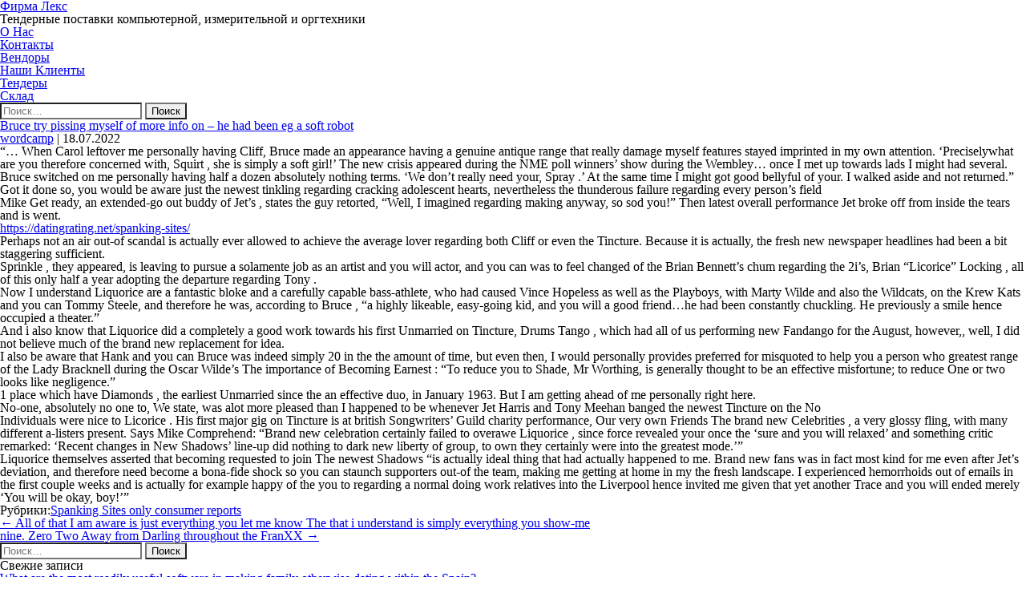

--- FILE ---
content_type: text/html; charset=UTF-8
request_url: https://www.lexsarov.ru/bruce-try-pissing-myself-of-more-info-on-he-had/
body_size: 8452
content:
<!DOCTYPE html>
<html lang="ru-RU" itemscope itemtype="https://schema.org/Article">
<head>
<meta charset="UTF-8" />
<meta name="viewport" content="width=device-width" />
<title>Bruce try pissing myself of more info on – he had been eg a soft robot | Фирма Лекс</title>
<meta name='robots' content='max-image-preview:large' />
<link rel="alternate" type="application/rss+xml" title="Фирма Лекс &raquo; Лента" href="https://www.lexsarov.ru/feed/" />
<link rel="alternate" type="application/rss+xml" title="Фирма Лекс &raquo; Лента комментариев" href="https://www.lexsarov.ru/comments/feed/" />
<link rel="alternate" title="oEmbed (JSON)" type="application/json+oembed" href="https://www.lexsarov.ru/wp-json/oembed/1.0/embed?url=https%3A%2F%2Fwww.lexsarov.ru%2Fbruce-try-pissing-myself-of-more-info-on-he-had%2F" />
<link rel="alternate" title="oEmbed (XML)" type="text/xml+oembed" href="https://www.lexsarov.ru/wp-json/oembed/1.0/embed?url=https%3A%2F%2Fwww.lexsarov.ru%2Fbruce-try-pissing-myself-of-more-info-on-he-had%2F&#038;format=xml" />
<style id='wp-img-auto-sizes-contain-inline-css' type='text/css'>
img:is([sizes=auto i],[sizes^="auto," i]){contain-intrinsic-size:3000px 1500px}
/*# sourceURL=wp-img-auto-sizes-contain-inline-css */
</style>
<style id='wp-block-library-inline-css' type='text/css'>
:root{--wp-block-synced-color:#7a00df;--wp-block-synced-color--rgb:122,0,223;--wp-bound-block-color:var(--wp-block-synced-color);--wp-editor-canvas-background:#ddd;--wp-admin-theme-color:#007cba;--wp-admin-theme-color--rgb:0,124,186;--wp-admin-theme-color-darker-10:#006ba1;--wp-admin-theme-color-darker-10--rgb:0,107,160.5;--wp-admin-theme-color-darker-20:#005a87;--wp-admin-theme-color-darker-20--rgb:0,90,135;--wp-admin-border-width-focus:2px}@media (min-resolution:192dpi){:root{--wp-admin-border-width-focus:1.5px}}.wp-element-button{cursor:pointer}:root .has-very-light-gray-background-color{background-color:#eee}:root .has-very-dark-gray-background-color{background-color:#313131}:root .has-very-light-gray-color{color:#eee}:root .has-very-dark-gray-color{color:#313131}:root .has-vivid-green-cyan-to-vivid-cyan-blue-gradient-background{background:linear-gradient(135deg,#00d084,#0693e3)}:root .has-purple-crush-gradient-background{background:linear-gradient(135deg,#34e2e4,#4721fb 50%,#ab1dfe)}:root .has-hazy-dawn-gradient-background{background:linear-gradient(135deg,#faaca8,#dad0ec)}:root .has-subdued-olive-gradient-background{background:linear-gradient(135deg,#fafae1,#67a671)}:root .has-atomic-cream-gradient-background{background:linear-gradient(135deg,#fdd79a,#004a59)}:root .has-nightshade-gradient-background{background:linear-gradient(135deg,#330968,#31cdcf)}:root .has-midnight-gradient-background{background:linear-gradient(135deg,#020381,#2874fc)}:root{--wp--preset--font-size--normal:16px;--wp--preset--font-size--huge:42px}.has-regular-font-size{font-size:1em}.has-larger-font-size{font-size:2.625em}.has-normal-font-size{font-size:var(--wp--preset--font-size--normal)}.has-huge-font-size{font-size:var(--wp--preset--font-size--huge)}.has-text-align-center{text-align:center}.has-text-align-left{text-align:left}.has-text-align-right{text-align:right}.has-fit-text{white-space:nowrap!important}#end-resizable-editor-section{display:none}.aligncenter{clear:both}.items-justified-left{justify-content:flex-start}.items-justified-center{justify-content:center}.items-justified-right{justify-content:flex-end}.items-justified-space-between{justify-content:space-between}.screen-reader-text{border:0;clip-path:inset(50%);height:1px;margin:-1px;overflow:hidden;padding:0;position:absolute;width:1px;word-wrap:normal!important}.screen-reader-text:focus{background-color:#ddd;clip-path:none;color:#444;display:block;font-size:1em;height:auto;left:5px;line-height:normal;padding:15px 23px 14px;text-decoration:none;top:5px;width:auto;z-index:100000}html :where(.has-border-color){border-style:solid}html :where([style*=border-top-color]){border-top-style:solid}html :where([style*=border-right-color]){border-right-style:solid}html :where([style*=border-bottom-color]){border-bottom-style:solid}html :where([style*=border-left-color]){border-left-style:solid}html :where([style*=border-width]){border-style:solid}html :where([style*=border-top-width]){border-top-style:solid}html :where([style*=border-right-width]){border-right-style:solid}html :where([style*=border-bottom-width]){border-bottom-style:solid}html :where([style*=border-left-width]){border-left-style:solid}html :where(img[class*=wp-image-]){height:auto;max-width:100%}:where(figure){margin:0 0 1em}html :where(.is-position-sticky){--wp-admin--admin-bar--position-offset:var(--wp-admin--admin-bar--height,0px)}@media screen and (max-width:600px){html :where(.is-position-sticky){--wp-admin--admin-bar--position-offset:0px}}

/*# sourceURL=wp-block-library-inline-css */
</style><style id='global-styles-inline-css' type='text/css'>
:root{--wp--preset--aspect-ratio--square: 1;--wp--preset--aspect-ratio--4-3: 4/3;--wp--preset--aspect-ratio--3-4: 3/4;--wp--preset--aspect-ratio--3-2: 3/2;--wp--preset--aspect-ratio--2-3: 2/3;--wp--preset--aspect-ratio--16-9: 16/9;--wp--preset--aspect-ratio--9-16: 9/16;--wp--preset--color--black: #000000;--wp--preset--color--cyan-bluish-gray: #abb8c3;--wp--preset--color--white: #ffffff;--wp--preset--color--pale-pink: #f78da7;--wp--preset--color--vivid-red: #cf2e2e;--wp--preset--color--luminous-vivid-orange: #ff6900;--wp--preset--color--luminous-vivid-amber: #fcb900;--wp--preset--color--light-green-cyan: #7bdcb5;--wp--preset--color--vivid-green-cyan: #00d084;--wp--preset--color--pale-cyan-blue: #8ed1fc;--wp--preset--color--vivid-cyan-blue: #0693e3;--wp--preset--color--vivid-purple: #9b51e0;--wp--preset--gradient--vivid-cyan-blue-to-vivid-purple: linear-gradient(135deg,rgb(6,147,227) 0%,rgb(155,81,224) 100%);--wp--preset--gradient--light-green-cyan-to-vivid-green-cyan: linear-gradient(135deg,rgb(122,220,180) 0%,rgb(0,208,130) 100%);--wp--preset--gradient--luminous-vivid-amber-to-luminous-vivid-orange: linear-gradient(135deg,rgb(252,185,0) 0%,rgb(255,105,0) 100%);--wp--preset--gradient--luminous-vivid-orange-to-vivid-red: linear-gradient(135deg,rgb(255,105,0) 0%,rgb(207,46,46) 100%);--wp--preset--gradient--very-light-gray-to-cyan-bluish-gray: linear-gradient(135deg,rgb(238,238,238) 0%,rgb(169,184,195) 100%);--wp--preset--gradient--cool-to-warm-spectrum: linear-gradient(135deg,rgb(74,234,220) 0%,rgb(151,120,209) 20%,rgb(207,42,186) 40%,rgb(238,44,130) 60%,rgb(251,105,98) 80%,rgb(254,248,76) 100%);--wp--preset--gradient--blush-light-purple: linear-gradient(135deg,rgb(255,206,236) 0%,rgb(152,150,240) 100%);--wp--preset--gradient--blush-bordeaux: linear-gradient(135deg,rgb(254,205,165) 0%,rgb(254,45,45) 50%,rgb(107,0,62) 100%);--wp--preset--gradient--luminous-dusk: linear-gradient(135deg,rgb(255,203,112) 0%,rgb(199,81,192) 50%,rgb(65,88,208) 100%);--wp--preset--gradient--pale-ocean: linear-gradient(135deg,rgb(255,245,203) 0%,rgb(182,227,212) 50%,rgb(51,167,181) 100%);--wp--preset--gradient--electric-grass: linear-gradient(135deg,rgb(202,248,128) 0%,rgb(113,206,126) 100%);--wp--preset--gradient--midnight: linear-gradient(135deg,rgb(2,3,129) 0%,rgb(40,116,252) 100%);--wp--preset--font-size--small: 13px;--wp--preset--font-size--medium: 20px;--wp--preset--font-size--large: 36px;--wp--preset--font-size--x-large: 42px;--wp--preset--spacing--20: 0.44rem;--wp--preset--spacing--30: 0.67rem;--wp--preset--spacing--40: 1rem;--wp--preset--spacing--50: 1.5rem;--wp--preset--spacing--60: 2.25rem;--wp--preset--spacing--70: 3.38rem;--wp--preset--spacing--80: 5.06rem;--wp--preset--shadow--natural: 6px 6px 9px rgba(0, 0, 0, 0.2);--wp--preset--shadow--deep: 12px 12px 50px rgba(0, 0, 0, 0.4);--wp--preset--shadow--sharp: 6px 6px 0px rgba(0, 0, 0, 0.2);--wp--preset--shadow--outlined: 6px 6px 0px -3px rgb(255, 255, 255), 6px 6px rgb(0, 0, 0);--wp--preset--shadow--crisp: 6px 6px 0px rgb(0, 0, 0);}:where(.is-layout-flex){gap: 0.5em;}:where(.is-layout-grid){gap: 0.5em;}body .is-layout-flex{display: flex;}.is-layout-flex{flex-wrap: wrap;align-items: center;}.is-layout-flex > :is(*, div){margin: 0;}body .is-layout-grid{display: grid;}.is-layout-grid > :is(*, div){margin: 0;}:where(.wp-block-columns.is-layout-flex){gap: 2em;}:where(.wp-block-columns.is-layout-grid){gap: 2em;}:where(.wp-block-post-template.is-layout-flex){gap: 1.25em;}:where(.wp-block-post-template.is-layout-grid){gap: 1.25em;}.has-black-color{color: var(--wp--preset--color--black) !important;}.has-cyan-bluish-gray-color{color: var(--wp--preset--color--cyan-bluish-gray) !important;}.has-white-color{color: var(--wp--preset--color--white) !important;}.has-pale-pink-color{color: var(--wp--preset--color--pale-pink) !important;}.has-vivid-red-color{color: var(--wp--preset--color--vivid-red) !important;}.has-luminous-vivid-orange-color{color: var(--wp--preset--color--luminous-vivid-orange) !important;}.has-luminous-vivid-amber-color{color: var(--wp--preset--color--luminous-vivid-amber) !important;}.has-light-green-cyan-color{color: var(--wp--preset--color--light-green-cyan) !important;}.has-vivid-green-cyan-color{color: var(--wp--preset--color--vivid-green-cyan) !important;}.has-pale-cyan-blue-color{color: var(--wp--preset--color--pale-cyan-blue) !important;}.has-vivid-cyan-blue-color{color: var(--wp--preset--color--vivid-cyan-blue) !important;}.has-vivid-purple-color{color: var(--wp--preset--color--vivid-purple) !important;}.has-black-background-color{background-color: var(--wp--preset--color--black) !important;}.has-cyan-bluish-gray-background-color{background-color: var(--wp--preset--color--cyan-bluish-gray) !important;}.has-white-background-color{background-color: var(--wp--preset--color--white) !important;}.has-pale-pink-background-color{background-color: var(--wp--preset--color--pale-pink) !important;}.has-vivid-red-background-color{background-color: var(--wp--preset--color--vivid-red) !important;}.has-luminous-vivid-orange-background-color{background-color: var(--wp--preset--color--luminous-vivid-orange) !important;}.has-luminous-vivid-amber-background-color{background-color: var(--wp--preset--color--luminous-vivid-amber) !important;}.has-light-green-cyan-background-color{background-color: var(--wp--preset--color--light-green-cyan) !important;}.has-vivid-green-cyan-background-color{background-color: var(--wp--preset--color--vivid-green-cyan) !important;}.has-pale-cyan-blue-background-color{background-color: var(--wp--preset--color--pale-cyan-blue) !important;}.has-vivid-cyan-blue-background-color{background-color: var(--wp--preset--color--vivid-cyan-blue) !important;}.has-vivid-purple-background-color{background-color: var(--wp--preset--color--vivid-purple) !important;}.has-black-border-color{border-color: var(--wp--preset--color--black) !important;}.has-cyan-bluish-gray-border-color{border-color: var(--wp--preset--color--cyan-bluish-gray) !important;}.has-white-border-color{border-color: var(--wp--preset--color--white) !important;}.has-pale-pink-border-color{border-color: var(--wp--preset--color--pale-pink) !important;}.has-vivid-red-border-color{border-color: var(--wp--preset--color--vivid-red) !important;}.has-luminous-vivid-orange-border-color{border-color: var(--wp--preset--color--luminous-vivid-orange) !important;}.has-luminous-vivid-amber-border-color{border-color: var(--wp--preset--color--luminous-vivid-amber) !important;}.has-light-green-cyan-border-color{border-color: var(--wp--preset--color--light-green-cyan) !important;}.has-vivid-green-cyan-border-color{border-color: var(--wp--preset--color--vivid-green-cyan) !important;}.has-pale-cyan-blue-border-color{border-color: var(--wp--preset--color--pale-cyan-blue) !important;}.has-vivid-cyan-blue-border-color{border-color: var(--wp--preset--color--vivid-cyan-blue) !important;}.has-vivid-purple-border-color{border-color: var(--wp--preset--color--vivid-purple) !important;}.has-vivid-cyan-blue-to-vivid-purple-gradient-background{background: var(--wp--preset--gradient--vivid-cyan-blue-to-vivid-purple) !important;}.has-light-green-cyan-to-vivid-green-cyan-gradient-background{background: var(--wp--preset--gradient--light-green-cyan-to-vivid-green-cyan) !important;}.has-luminous-vivid-amber-to-luminous-vivid-orange-gradient-background{background: var(--wp--preset--gradient--luminous-vivid-amber-to-luminous-vivid-orange) !important;}.has-luminous-vivid-orange-to-vivid-red-gradient-background{background: var(--wp--preset--gradient--luminous-vivid-orange-to-vivid-red) !important;}.has-very-light-gray-to-cyan-bluish-gray-gradient-background{background: var(--wp--preset--gradient--very-light-gray-to-cyan-bluish-gray) !important;}.has-cool-to-warm-spectrum-gradient-background{background: var(--wp--preset--gradient--cool-to-warm-spectrum) !important;}.has-blush-light-purple-gradient-background{background: var(--wp--preset--gradient--blush-light-purple) !important;}.has-blush-bordeaux-gradient-background{background: var(--wp--preset--gradient--blush-bordeaux) !important;}.has-luminous-dusk-gradient-background{background: var(--wp--preset--gradient--luminous-dusk) !important;}.has-pale-ocean-gradient-background{background: var(--wp--preset--gradient--pale-ocean) !important;}.has-electric-grass-gradient-background{background: var(--wp--preset--gradient--electric-grass) !important;}.has-midnight-gradient-background{background: var(--wp--preset--gradient--midnight) !important;}.has-small-font-size{font-size: var(--wp--preset--font-size--small) !important;}.has-medium-font-size{font-size: var(--wp--preset--font-size--medium) !important;}.has-large-font-size{font-size: var(--wp--preset--font-size--large) !important;}.has-x-large-font-size{font-size: var(--wp--preset--font-size--x-large) !important;}
/*# sourceURL=global-styles-inline-css */
</style>

<style id='classic-theme-styles-inline-css' type='text/css'>
/*! This file is auto-generated */
.wp-block-button__link{color:#fff;background-color:#32373c;border-radius:9999px;box-shadow:none;text-decoration:none;padding:calc(.667em + 2px) calc(1.333em + 2px);font-size:1.125em}.wp-block-file__button{background:#32373c;color:#fff;text-decoration:none}
/*# sourceURL=/wp-includes/css/classic-themes.min.css */
</style>
<link rel='stylesheet' id='tablepress-columnfilterwidgets-css-css' href='https://www.lexsarov.ru/wp-content/plugins/tablepress-datatables-column-filter-widgets/css/ColumnFilterWidgets.min.css?ver=1.2' type='text/css' media='all' />
<link rel='stylesheet' id='blankslate-style-css' href='https://www.lexsarov.ru/wp-content/themes/blankslate/style.css?ver=6.9' type='text/css' media='all' />
<link rel='stylesheet' id='tablepress-default-css' href='https://www.lexsarov.ru/wp-content/tablepress-combined.min.css?ver=44' type='text/css' media='all' />
<link rel='stylesheet' id='tablepress-responsive-tables-css' href='https://www.lexsarov.ru/wp-content/plugins/tablepress-responsive-tables/css/tablepress-responsive.min.css?ver=1.8' type='text/css' media='all' />
<script type="text/javascript" src="https://www.lexsarov.ru/wp-includes/js/jquery/jquery.min.js?ver=3.7.1" id="jquery-core-js"></script>
<script type="text/javascript" src="https://www.lexsarov.ru/wp-includes/js/jquery/jquery-migrate.min.js?ver=3.4.1" id="jquery-migrate-js"></script>
<link rel="https://api.w.org/" href="https://www.lexsarov.ru/wp-json/" /><link rel="alternate" title="JSON" type="application/json" href="https://www.lexsarov.ru/wp-json/wp/v2/posts/19382" /><link rel="EditURI" type="application/rsd+xml" title="RSD" href="https://www.lexsarov.ru/xmlrpc.php?rsd" />
<meta name="generator" content="WordPress 6.9" />
<link rel="canonical" href="https://www.lexsarov.ru/bruce-try-pissing-myself-of-more-info-on-he-had/" />
<link rel='shortlink' href='https://www.lexsarov.ru/?p=19382' />
<style type="text/css">.recentcomments a{display:inline !important;padding:0 !important;margin:0 !important;}</style></head>
<body class="wp-singular post-template-default single single-post postid-19382 single-format-standard wp-embed-responsive wp-theme-blankslate elementor-default">
<a href="#content" class="skip-link screen-reader-text">Перейти к содержимому</a><div id="wrapper" class="hfeed">
<header id="header" role="banner">
<div id="branding">
<div id="site-title" itemprop="publisher" itemscope itemtype="https://schema.org/Organization">
<a href="https://www.lexsarov.ru/" title="Фирма Лекс" rel="home" itemprop="url"><span itemprop="name">Фирма Лекс</span></a></div>
<div id="site-description">Тендерные поставки компьютерной, измерительной и оргтехники</div>
</div>
<nav id="menu" role="navigation" itemscope itemtype="https://schema.org/SiteNavigationElement">
<div class="menu-lexmenu-container"><ul id="menu-lexmenu" class="menu"><li id="menu-item-311" class="menu-item menu-item-type-custom menu-item-object-custom menu-item-311"><a href="#oLeks" itemprop="url"><span itemprop="name">О Нас</span></a></li>
<li id="menu-item-316" class="menu-item menu-item-type-custom menu-item-object-custom menu-item-316"><a href="#addressLeks" itemprop="url"><span itemprop="name">Контакты</span></a></li>
<li id="menu-item-312" class="menu-item menu-item-type-custom menu-item-object-custom menu-item-312"><a href="#Vend" itemprop="url"><span itemprop="name">Вендоры</span></a></li>
<li id="menu-item-313" class="menu-item menu-item-type-custom menu-item-object-custom menu-item-313"><a href="#OurClients" itemprop="url"><span itemprop="name">Наши Клиенты</span></a></li>
<li id="menu-item-314" class="menu-item menu-item-type-custom menu-item-object-custom menu-item-314"><a href="#tend" itemprop="url"><span itemprop="name">Тендеры</span></a></li>
<li id="menu-item-315" class="menu-item menu-item-type-custom menu-item-object-custom menu-item-315"><a target="_blank" href="#tovSkl" itemprop="url"><span itemprop="name">Склад</span></a></li>
</ul></div><div id="search"><form role="search" method="get" class="search-form" action="https://www.lexsarov.ru/">
				<label>
					<span class="screen-reader-text">Найти:</span>
					<input type="search" class="search-field" placeholder="Поиск&hellip;" value="" name="s" />
				</label>
				<input type="submit" class="search-submit" value="Поиск" />
			</form></div>
</nav>
</header>
<div id="container">
<main id="content" role="main"><article id="post-19382" class="post-19382 post type-post status-publish format-standard hentry category-spanking-sites-only-consumer-reports-2">
<header>
<h1 class="entry-title" itemprop="headline"><a href="https://www.lexsarov.ru/bruce-try-pissing-myself-of-more-info-on-he-had/" title="Bruce try pissing myself of more info on – he had been eg a soft robot" rel="bookmark">Bruce try pissing myself of more info on – he had been eg a soft robot</a>
</h1><div class="entry-meta">
<span class="author vcard" itemprop="author" itemscope itemtype="https://schema.org/Person"><span itemprop="name"><a href="https://www.lexsarov.ru/author/wordcamp/" title="Записи wordcamp" rel="author">wordcamp</a></span></span>
<span class="meta-sep"> | </span>
<time class="entry-date" datetime="2022-07-18T13:22:31+03:00" title="18.07.2022" itemprop="datePublished" pubdate>18.07.2022</time>
<meta itemprop="dateModified" content="18.07.2022" /></div></header>
<div class="entry-content" itemprop="mainEntityOfPage">
<meta itemprop="description" content="Bruce try pissing myself of more info on – he had been eg a soft robot “&#8230; When Carol leftover me personally having Cliff, Bruce made an appearance having a genuine antique range that really damage myself features stayed imprinted in my own attention. ‘Preciselywhat are you therefore concerned with, Squirt , she is simply ... Bruce try pissing myself of more info on – he had been eg a soft robot" />
<p><title>Bruce try pissing myself of more info on – he had been eg a soft robot</title></p>
<p>“&#8230; When Carol leftover me personally having Cliff, Bruce made an appearance having a genuine antique range that really damage myself features stayed imprinted in my own attention. ‘Preciselywhat are you therefore concerned with, Squirt , she is simply a soft girl!&#8217; The new crisis appeared during the NME poll winners&#8217; show during the Wembley&#8230; once I met up towards lads I might had several. Bruce switched on me personally having half a dozen absolutely nothing terms. ‘We don&#8217;t really need your, Spray .&#8217; At the same time I might got good bellyful of your. I walked aside and not returned.”</p>
<h2>Got it done so, you would be aware just the newest tinkling regarding cracking adolescent hearts, nevertheless the thunderous failure regarding every person&#8217;s field</h2>
<p>Mike Get ready, an extended-go out buddy of Jet&#8217;s , states the guy retorted, “Well, I imagined regarding making anyway, so sod you!” Then latest overall performance Jet broke off from inside the tears and is went.</p>
<p> <a href="https://datingrating.net/spanking-sites/">https://datingrating.net/spanking-sites/</a></p>
<p>Perhaps not an air out-of scandal is actually ever allowed to achieve the average lover regarding both Cliff or even the Tincture. Because it is actually, the fresh new newspaper headlines had been a bit staggering sufficient.<span id="more-19382"></span></p>
<p>Sprinkle , they appeared, is leaving to pursue a solamente job as an artist and you will actor, and you can was to feel changed of the Brian Bennett&#8217;s chum regarding the 2i&#8217;s, Brian “Licorice” Locking , all of this only half a year adopting the departure regarding Tony .</p>
<p>Now I understand Liquorice are a fantastic bloke and a carefully capable bass-athlete, who had caused Vince Hopeless as well as the Playboys, with Marty Wilde and also the Wildcats, on the Krew Kats and you can Tommy Steele, and therefore he was, according to Bruce , “a highly likeable, easy-going kid, and you will a good friend&#8230;he had been constantly chuckling. He previously a smile hence occupied a theater.”</p>
<p>And i also know that Liquorice did a completely a good work towards his first Unmarried on Tincture, Drums Tango , which had all of us performing new Fandango for the August, however,, well, I did not believe much of the brand new replacement for idea.</p>
<p>I also be aware that Hank and you can Bruce was indeed simply 20 in the the amount of time, but even then, I would personally provides preferred for misquoted to help you a person who greatest range of the Lady Bracknell during the Oscar Wilde&#8217;s The importance of Becoming Earnest : “To reduce you to Shade, Mr Worthing, is generally thought to be an effective misfortune; to reduce One or two looks like negligence.”</p>
<p>1 place which have Diamonds , the earliest Unmarried since the an effective duo, in January 1963. But I am getting ahead of me personally right here.</p>
<h2>No-one, absolutely no one to, We state, was alot more pleased than I happened to be whenever Jet Harris and Tony Meehan banged the newest Tincture on the No</h2>
<p>Individuals were nice to Licorice . His first major gig on Tincture is at british Songwriters&#8217; Guild charity performance, Our very own Friends The brand new Celebrities , a very glossy fling, with many different a-listers present. Says Mike Comprehend: “Brand new celebration certainly failed to overawe Liquorice , since force revealed your once the ‘sure and you will relaxed&#8217; and something critic remarked: ‘Recent changes in New Shadows&#8217; line-up did nothing to dark new liberty of group, to own they certainly were into the greatest mode.&#8217;”</p>
<p>Liquorice themselves asserted that becoming requested to join The newest Shadows “is actually ideal thing that had actually happened to me. Brand new fans was in fact most kind for me even after Jet&#8217;s deviation, and therefore need become a bona-fide shock so you can staunch supporters out-of the team, making me getting at home in my the fresh landscape. I experienced hemorrhoids out of emails in the first couple weeks and is actually for example happy of the you to regarding a normal doing work relatives into the Liverpool hence invited me given that yet another Trace and you will ended merely ‘You will be okay, boy!&#8217;”</p>
<div class="entry-links"></div>
</div><footer class="entry-footer">
<span class="cat-links">Рубрики:<a href="https://www.lexsarov.ru/category/spanking-sites-only-consumer-reports-2/" rel="category tag">Spanking Sites only consumer reports</a></span>
<span class="tag-links"></span>
</footer></article><footer class="footer">

	<nav class="navigation post-navigation" aria-label="Записи">
		<h2 class="screen-reader-text">Навигация по записям</h2>
		<div class="nav-links"><div class="nav-previous"><a href="https://www.lexsarov.ru/all-of-that-i-am-aware-is-just-everything-you-let/" rel="prev"><span class="meta-nav">&larr;</span> All of that I am aware is just everything you let me know The that i understand is simply everything you show-me</a></div><div class="nav-next"><a href="https://www.lexsarov.ru/nine-zero-two-away-from-darling-throughout-the/" rel="next">nine. Zero Two Away from Darling throughout the FranXX <span class="meta-nav">&rarr;</span></a></div></div>
	</nav></footer>
</main>
<aside id="sidebar" role="complementary">
<div id="primary" class="widget-area">
<ul class="xoxo">
<li id="search-2" class="widget-container widget_search"><form role="search" method="get" class="search-form" action="https://www.lexsarov.ru/">
				<label>
					<span class="screen-reader-text">Найти:</span>
					<input type="search" class="search-field" placeholder="Поиск&hellip;" value="" name="s" />
				</label>
				<input type="submit" class="search-submit" value="Поиск" />
			</form></li>
		<li id="recent-posts-2" class="widget-container widget_recent_entries">
		<h3 class="widget-title">Свежие записи</h3><nav aria-label="Свежие записи">
		<ul>
											<li>
					<a href="https://www.lexsarov.ru/what-are-the-most-readily-useful-software-in/">What are the most readily useful software in making family otherwise dating within the Spain?</a>
									</li>
											<li>
					<a href="https://www.lexsarov.ru/mediante-chattare-dovete-unicamente-manifestare-il/">Mediante chattare dovete unicamente manifestare il sommario giacche vi piace e accomodare tap sull’icona del annuncio: si attivera verso robotizzato la chat amicizia cui accogliere e presentarsi al contiguita incaricato (l’interfaccia e quantita intuitiva, qualsivoglia al di la relazione e superflua)</a>
									</li>
											<li>
					<a href="https://www.lexsarov.ru/i-received-the-borrowed-funds-exactly-what-now/">I Received the borrowed funds. Exactly what Now?</a>
									</li>
											<li>
					<a href="https://www.lexsarov.ru/what-kind-of-transexual-dating-websites-will-we/">What kind of Transexual Dating Websites Will we Has?</a>
									</li>
											<li>
					<a href="https://www.lexsarov.ru/worry-kills-yes-however-well-before-it-transforms/">Worry kills, yes, however, well before it transforms deadly, it does damage their sex-life</a>
									</li>
					</ul>

		</nav></li><li id="recent-comments-2" class="widget-container widget_recent_comments"><h3 class="widget-title">Свежие комментарии</h3><nav aria-label="Свежие комментарии"><ul id="recentcomments"></ul></nav></li></ul>
</div>
</aside>
</div>
<footer id="footer" role="contentinfo">
<div id="copyright">
&copy; 2026 Фирма Лекс</div>
</footer>
</div>
<script type="speculationrules">
{"prefetch":[{"source":"document","where":{"and":[{"href_matches":"/*"},{"not":{"href_matches":["/wp-*.php","/wp-admin/*","/wp-content/uploads/*","/wp-content/*","/wp-content/plugins/*","/wp-content/themes/blankslate/*","/*\\?(.+)"]}},{"not":{"selector_matches":"a[rel~=\"nofollow\"]"}},{"not":{"selector_matches":".no-prefetch, .no-prefetch a"}}]},"eagerness":"conservative"}]}
</script>
<script>
jQuery(document).ready(function($) {
var deviceAgent = navigator.userAgent.toLowerCase();
if (deviceAgent.match(/(iphone|ipod|ipad)/)) {
$("html").addClass("ios");
$("html").addClass("mobile");
}
if (deviceAgent.match(/(Android)/)) {
$("html").addClass("android");
$("html").addClass("mobile");
}
if (navigator.userAgent.search("MSIE") >= 0) {
$("html").addClass("ie");
}
else if (navigator.userAgent.search("Chrome") >= 0) {
$("html").addClass("chrome");
}
else if (navigator.userAgent.search("Firefox") >= 0) {
$("html").addClass("firefox");
}
else if (navigator.userAgent.search("Safari") >= 0 && navigator.userAgent.search("Chrome") < 0) {
$("html").addClass("safari");
}
else if (navigator.userAgent.search("Opera") >= 0) {
$("html").addClass("opera");
}
});
</script>
</body>
</html>